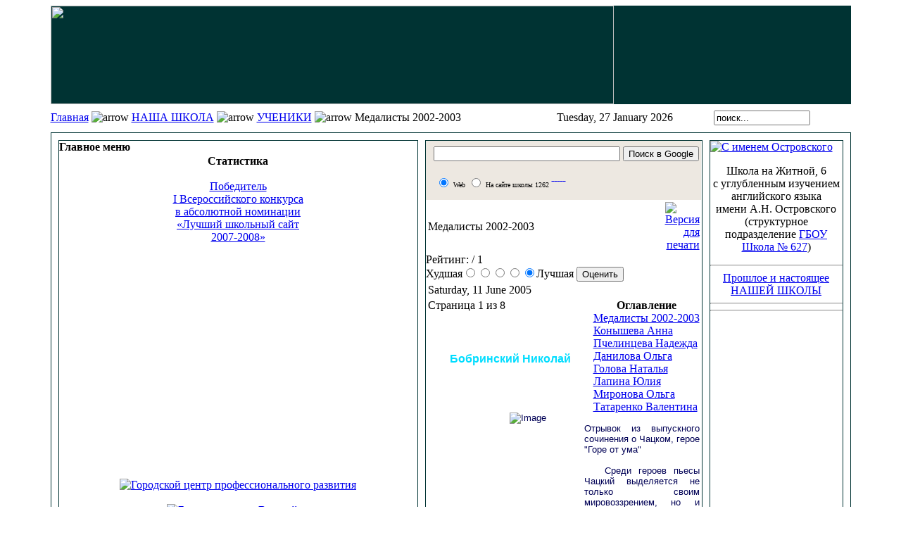

--- FILE ---
content_type: text/html; charset=windows-1251
request_url: http://www.sch1262.ru/index.php?option=com_content&task=view&id=190&Itemid=42
body_size: 35777
content:

<?xml version="1.0" encoding="Windows-1251"?><!DOCTYPE html PUBLIC "-//W3C//DTD XHTML 1.0 Transitional//EN" "http://www.w3.org/TR/xhtml1/DTD/xhtml1-transitional.dtd">
<html xmlns="http://www.w3.org/1999/xhtml">
<head>
<title>Наша школа - Медалисты 2002-2003</title>
<meta name="description" content="Сайт средней щколы 1262 города Москвы" />
<meta name="keywords" content="обучение, английский, информационные технологии, запись в первый класс, первый класс, школа 38, 10 класс, 11 класс" />
<meta name="Generator" content="Mambo - Copyright 2000 - 2005 Miro International Pty Ltd.  Все права защищены." />
<meta name="robots" content="index, follow" />
	<link rel="shortcut icon" href="http://sch1262-ru.1gb.ru/images/favicon.ico" />
	<meta http-equiv="Content-Type" content="text/html;>charset=Windows-1251" />
<link rel="stylesheet" href="http://sch1262-ru.1gb.ru/templates/jo_newone_bl/css/template_css.css" type="text/css"/><link rel="shortcut icon" href="http://sch1262-ru.1gb.ru/images/favicon.ico" /></head>

</head>

<body>
<div align="center">
  


  <table width="90%" cellpadding="0" cellspacing="0">
    <tr>
      
	<td><table width="100%" height="140" cellpadding="0" cellspacing="0" background="http://sch1262-ru.1gb.ru/templates/jo_newone_bl/images/topfon.jpg" bgcolor="#003333">
        <tr>
          <td align="left" valign="middle"><div align="right">
           
               

 <table width="100%"  border="0" cellspacing="0" cellpadding="0">
              <tr>
                 <td><div align="left"><img src="templates/jo_newone_bl/images/top3.jpg" width="800" height="140"></div></td>

		 </div>
              </tr>
            </table>
          </div></td>
        </tr>
      </table>
        <table width="100%"  border="0" cellspacing="0" cellpadding="0" background="http://sch1262-ru.1gb.ru/templates/jo_newone_bl/images/data.jpg" height="40">
          <tr class="bb">
            <td><table width="100%"  border="0" cellspacing="0" cellpadding="0">
              <tr>
                <td width="374" align="left" valign="middle"><span class="pathway"><a href="index.php" class="pathway">Главная</a> <img src="http://sch1262-ru.1gb.ru/templates/jo_newone_bl/images/arrow.png" border="0" alt="arrow" /> <a href="index.php?option=com_content&amp;task=section&amp;id=7&amp;Itemid=42" class="pathway">НАША ШКОЛА</a> <img src="http://sch1262-ru.1gb.ru/templates/jo_newone_bl/images/arrow.png" border="0" alt="arrow" /> <a href="index.php?option=com_content&amp;task=category&amp;sectionid=7&amp;id=71&amp;Itemid=42" class="pathway">УЧЕНИКИ</a> <img src="http://sch1262-ru.1gb.ru/templates/jo_newone_bl/images/arrow.png" border="0" alt="arrow" />   Медалисты 2002-2003 </span>
</td>
                <td width="160"><div align="right"><font class="date">Tuesday, 27 January 2026</font></div></td>
                <td width="152" align="center" valign="middle"><div align="center">
                  <form action="index.php" method="post">
                    <div align="center">
                      <input class="inputbox" type="text" name="searchword" size="15" value="поиск..."  onblur="if(this.value=='') this.value='поиск...';" onfocus="if(this.value=='поиск...') this.value='';" />
                      <input type="hidden" name="option" value="search" />
                    </div>
                  </form>
                </div></td>
              </tr>
            </table></td>
          </tr>
        </table>
        <table width="100%"  border="0" cellpadding="0" cellspacing="0" bordercolor="#003300">
          <tr>
            <td><table width="100%"  border="1" cellpadding="0" cellspacing="10" bordercolor="#003333">
              <tr bordercolor="#006633">
                <td width="170" valign="top" bordercolorlight="#006633" bordercolordark="#006633">			<table cellpadding="0" cellspacing="0" class="moduletable">
							<tr>
					<th valign="top">
										Главное меню					</th>
				</tr>
							<tr>
				<td>
				<table border=0 cellspacing=1 cellpadding=0 width="100%"><TR><TD align=left>
<link rel="StyleSheet" href="http://sch1262-ru.1gb.ru/modules/dtree/dtree.css" type="text/css" />
<script type="text/javascript" src="http://sch1262-ru.1gb.ru/modules/dtree/dtree.js"></script>
<script type="text/javascript">
d34_1 = new dTree('d34_1',"http://sch1262-ru.1gb.ru");
d34_1.config.useSelection=true;
d34_1.config.useLines=true;
d34_1.config.useIcons=true;
d34_1.config.useStatusText=false;
d34_1.config.closeSameLevel=false;
d34_1.add(0,-1,"Главная","index.php?option=com_frontpage&amp;Itemid=1","","")
d34_1.add(42,0,
		    "НАША ШКОЛА","index.php?option=com_content&amp;task=section&amp;id=7&amp;Itemid=42","","")
d34_1.add(99,0,
		    "ДОШКОЛЬНОЕ ОТДЕЛЕНИЕ","index.php?option=com_content&amp;task=blogsection&amp;id=21&amp;Itemid=99","","")
d34_1.add(78,0,
		    "НАЧАЛЬНАЯ ШКОЛА","index.php?option=com_content&amp;task=section&amp;id=13&amp;Itemid=78","","")
d34_1.add(80,0,
		    "ПРОФИЛЬНАЯ ШКОЛА","index.php?option=com_content&amp;task=section&amp;id=20&amp;Itemid=80","","")
d34_1.add(97,0,
		    "ИННОВАЦИОННАЯ ДЕЯТЕЛЬНОСТЬ","index.php?option=com_content&amp;task=section&amp;id=22&amp;Itemid=97","","")
d34_1.add(79,0,
		    "ПОДГОТОВКА к ЕГЭ и ГИА","index.php?option=com_content&amp;task=category&amp;sectionid=20&amp;id=159&amp;Itemid=79","","")
d34_1.add(76,0,
		    "ДОМАШНИЕ ЗАДАНИЯ","index.php?option=com_content&amp;task=category&amp;sectionid=7&amp;id=148&amp;Itemid=76","","")
d34_1.add(75,0,
		    "ДЛЯ РОДИТЕЛЕЙ","index.php?option=com_content&amp;task=category&amp;sectionid=7&amp;id=147&amp;Itemid=75","","")
d34_1.add(2,0,
		    "Новости","index.php?option=com_content&amp;task=section&amp;id=1&amp;Itemid=2","","")
d34_1.add(41,0,
		    "События","index.php?option=com_content&amp;task=section&amp;id=4&amp;Itemid=41","","")
d34_1.add(43,0,
		    "Традиции","index.php?option=com_content&amp;task=section&amp;id=5&amp;Itemid=43","","")
d34_1.add(61,0,
		    "Увлечения","index.php?option=com_content&amp;task=section&amp;id=16&amp;Itemid=61","","")
d34_1.add(44,0,
		    "Творчество","index.php?option=com_content&amp;task=section&amp;id=6&amp;Itemid=44","","")
d34_1.add(45,0,
		    "Наши проекты","index.php?option=com_content&amp;task=section&amp;id=10&amp;Itemid=45","","")
d34_1.add(73,0,
		    "Музей памяти","index.php?option=com_content&amp;task=view&amp;id=671&amp;Itemid=73","","")
d34_1.add(72,0,
		    "Галерея победителей","index.php?option=com_content&amp;task=section&amp;id=18&amp;Itemid=72","","")
d34_1.add(4,0,
		    "Ссылки","index.php?option=com_weblinks&amp;Itemid=4","","")
d34_1.add(27,0,
		    "Поиск","index.php?option=com_search&amp;Itemid=27","","")
d34_1.add(54,0,
		    "Форумы","index.php?option=com_simpleboard&amp;Itemid=54","","")
d34_1.add(3,0,
		    "Обратная связь","index.php?option=com_contact&amp;Itemid=3","","")
d34_1.add(69,0,
		    "Карта сайта","index.php?option=com_rd_sitemap&amp;Itemid=69","","")
d34_1.add(94,0,
		    "Официальный сайт школы","http://sch1262c.mskobr.ru","","_window")
d34_1.add(96,42,
		    "О ШКОЛЕ","index.php?option=com_content&amp;task=category&amp;sectionid=7&amp;id=149&amp;Itemid=96","","")
d34_1.add(93,42,
		    "ПУБЛИЧНЫЙ ДОКЛАД","/up/1262publ_doklad2.pdf","","_window")
d34_1.add(89,42,
		    "ПОСТАВКА ОБОРУДОВАНИЯ","index.php?option=com_content&amp;task=category&amp;sectionid=7&amp;id=168&amp;Itemid=89","","")
d34_1.add(88,42,
		    "ПИЛОТНЫЙ ПРОЕКТ","index.php?option=com_content&amp;task=view&amp;id=960&amp;Itemid=88","","")
d34_1.add(90,42,
		    "ЛОКАЛЬНЫЕ НОРМАТИВНЫЕ АКТЫ","index.php?option=com_content&amp;task=view&amp;id=949&amp;Itemid=90","","")
d34_1.add(86,42,
		    "О школе","index.php?option=com_content&amp;task=category&amp;sectionid=7&amp;id=149&amp;Itemid=86","","")
d34_1.add(82,42,
		    "Правоустанавливающие документы","index.php?option=com_content&amp;task=category&amp;sectionid=7&amp;id=143&amp;Itemid=82","","")
d34_1.add(98,42,
		    "Финансовая деятельность","http://sch1262c.mskobr.ru/finansirovanie/financial_activity/","","_window")
d34_1.add(85,42,
		    "Официальная информация","index.php?option=com_content&amp;task=category&amp;sectionid=7&amp;id=69&amp;Itemid=85","","")
d34_1.add(83,42,
		    "Администрация школы","index.php?option=com_content&amp;task=category&amp;sectionid=7&amp;id=134&amp;Itemid=83","","")
d34_1.add(95,42,
		    "Педагогический коллектив","index.php?option=com_content&amp;task=view&amp;id=1108&amp;Itemid=95","","")
d34_1.add(92,42,
		    "Спортивная работа","index.php?option=com_content&amp;task=category&amp;sectionid=18&amp;id=129&amp;Itemid=92","","")
d34_1.add(100,99,
		    "Детский сад - Центр развития ребенка","http://sch1262c.mskobr.ru/dou_edu/doshkol_noe_otdelenie_-_centr_razvitiya_rebenka/","","_window")
d34_1.add(101,99,
		    "Детский сад компенсирующего вида","http://sch1262c.mskobr.ru/dou_edu/doshkol_noe_otdelenie_kompensiruyuwego_vida/","","_window")
document.write(d34_1);
d34_1.closeAll();
d34_1.openTo(42,true);
</script>
</td></tr></table>
				</td>
			</tr>
			</table>
						<table cellpadding="0" cellspacing="0" class="moduletable">
						<tr>
				<td>
								</td>
			</tr>
			</table>
						<table cellpadding="0" cellspacing="0" class="moduletable">
							<tr>
					<th valign="top">
										Статистика					</th>
				</tr>
							<tr>
				<td>
				<br>
<div align="center" >



<noindex><a href="http://sch1262-ru.1gb.ru/index.php?option=com_content&task=view&id=786&Itemid=72">Победитель<br> I Всероссийского конкурса<br> в абсолютной номинации<br> «Лучший школьный сайт<br> 2007-2008»</a></noindex>
<br><br>
<script async src="//pagead2.googlesyndication.com/pagead/js/adsbygoogle.js"></script>
<!-- Адаптивный -->
<ins class="adsbygoogle"
     style="display:block"
     data-ad-client="ca-pub-6065893137869340"
     data-ad-slot="1915777218"
     data-ad-format="auto"></ins>
<script>
(adsbygoogle = window.adsbygoogle || []).push({});
</script>  
<br><br>
<noindex><a href="http://centrprof.dogm.mos.ru" target="_blank"><img src="/images/stories/center_profrazvitiya.jpg" border="0" alt="Городской центр профессионального развития" width="231" height="86"> </a> </noindex>
<br><br>
<noindex><a href="http://e-parta.ru" target="_blank"><img src="/images/stories/e-parta.jpg" border="0" alt="Блог школьного Всезнайки" width="230" height="120"> </a> </noindex>
<br><br>
<noindex><a href="http://o.cscore.ru/vladarb/disc135" target="_blank"><img src="/images/stories/photoshop2.jpg" border="0" alt="Видеоуроки по самым разным направлениям работы в Adobe Photoshop" width="240" height="325"> </a> </noindex>

<br><br>
<!-- HotLog --> 

<script type="text/javascript" language="javascript"> 
hotlog_js="1.0"; 
hotlog_r=""+Math.random()+"&s=345361&im=212&r="+escape(document.referrer)+"&pg="+ 
escape(window.location.href); 
document.cookie="hotlog=1; path=/"; hotlog_r+="&c="+(document.cookie?"Y":"N"); 
</script> 
<script type="text/javascript" language="javascript1.1"> 
hotlog_js="1.1";hotlog_r+="&j="+(navigator.javaEnabled()?"Y":"N") 
</script> 
<script type="text/javascript" language="javascript1.2"> 
hotlog_js="1.2"; 
hotlog_r+="&wh="+screen.width+'x'+screen.height+"&px="+ 
(((navigator.appName.substring(0,3)=="Mic"))? 
screen.colorDepth:screen.pixelDepth)</script> 
<script type="text/javascript" language="javascript1.3">hotlog_js="1.3"</script> 
<script type="text/javascript" language="javascript">hotlog_r+="&js="+hotlog_js; 
document.write("<a href='http://click.hotlog.ru/?345361' target='_top'><img "+ 
" src='http://hit15.hotlog.ru/cgi-bin/hotlog/count?"+ 
hotlog_r+"&' border=0 width=88 height=100 alt=HotLog><\/a>") 
</script> 
<noscript> 
<noindex><a href="http://click.hotlog.ru/?345361" target="_blank"><img src="http://hit15.hotlog.ru/cgi-bin/hotlog/count?s=345361&amp;im=212" border=0  
 width=88 height=100 alt="HotLog"></a> </noindex>
</noscript> 

<!-- /HotLog --> 


<br> <br>
</div>



 
<strong>Время: </strong> 23:05<br />
<strong>ВСЕГО - <br>Пользователей:</strong> 15161<br />
<strong>Статей:</strong> 1599<br />
<strong>Ссылок:</strong> 51<br />
 
<br><br>

				</td>
			</tr>
			</table>
			                  <div align="left"></div>
                  <div align="center"></div>
                  <p> <span class="newsflash">                  </span></p></td>
                <td align="left" valign="top" bordercolorlight="#006633" bordercolordark="#006633">
<!-- SiteSearch Google -->
<form method="get" action="http://www.google.com/custom" target="google_window">
<table border="0" bgcolor="#EDE8E1">
<tr><td nowrap="nowrap" valign="top" align="left" height="32">

</td>
<td nowrap="nowrap">
<input type="hidden" name="domains" value="sch1262"></input>
<input type="text" name="q" size="31" maxlength="255" class="inputbox" value=""></input>
<input type="submit" name="sa" class="button" value="Поиск в Google">
</td>
</tr>
<tr>
<td>&nbsp;</td>
<td nowrap="nowrap">
<table>
<tr>
<td>
<input type="radio" name="sitesearch" value="" checked="checked"></input>
<font size="-2" color="#000000">Web</font>
</td>
<td>
<input type="radio" name="sitesearch" value="sch1262"></input>
<font size="-2" color="#000000">На сайте школы 1262</font>
</td><td></input>			<table cellpadding="0" cellspacing="0" class="moduletable">
						<tr>
				<td>
				<!-- FishEye Menu by http://www.templateplazza.com -->
<div id="fisheye" class="fisheye">
<link rel="stylesheet" href="modules/fisheye_menu/menu.css" type="text/css" />
<script type="text/javascript" src="modules/fisheye_menu/jquery.js"></script>
<script type="text/javascript" src="modules/fisheye_menu/fisheye.js"></script>
<script type="text/javascript" src="modules/fisheye_menu/iutil.js"></script>
<script>jQuery.noConflict();</script>
		<div  class="fisheyeContainter">
					<a href="http://sch1262.ru" class="fisheyeItem">
				<img alt="" style="behavior: url('modules/fisheye_menu/png.htc');" src="modules/fisheye_menu/images/home.png" width="30"/>
				<span style="display: none;color:#333333;font-size:12px;">Главная</span>
			</a>
						
						<a href="http://sch1262.ru/index.php?option=com_ponygallery&Itemid=57.com" class="fisheyeItem">
				<img alt="" style="behavior: url('modules/fisheye_menu/png.htc');" src="modules/fisheye_menu/images/display.png" width="30"/>
				<span style="display: none;color:#333333;font-size:12px;">ФОТОальбом</span>
			</a>
						
						<a href="http://sch1262.ru/index.php?option=com_weblinks&Itemid=4.com" class="fisheyeItem">
				<img alt="" style="behavior: url('modules/fisheye_menu/png.htc');" src="modules/fisheye_menu/images/fav.png" width="30"/>
				<span style="display: none;color:#333333;font-size:12px;">Ссылки</span>
			</a>
						
						<a href="http://sch1262.ru/index.php?option=com_search&Itemid=27.com" class="fisheyeItem">
				<img alt="" style="behavior: url('modules/fisheye_menu/png.htc');" src="modules/fisheye_menu/images/filefind.png" width="30"/>
				<span style="display: none;color:#333333;font-size:12px;">Поиск</span>
			</a>
						
						<a href="http://sch1262.ru/index.php?option=com_simpleboard&Itemid=54.com" class="fisheyeItem">
				<img alt="" style="behavior: url('modules/fisheye_menu/png.htc');" src="modules/fisheye_menu/images/appointment-new.png" width="30"/>
				<span style="display: none;color:#333333;font-size:12px;">Форум</span>
			</a>
						
						<a href="http://sch1262.ru/index.php?option=com_contact&Itemid=3.com" class="fisheyeItem">
				<img alt="" style="behavior:url('modules/fisheye_menu/png.htc');" src="modules/fisheye_menu/images/fileopen.png" width="30"/>
				<span style="display: none;color:#333333;font-size:12px;">Контакты</span>
			</a>
						
									
			<script type="text/javascript">
			jQuery(document).ready(
				function()
				{
					jQuery('#fisheye').Fisheye(
						{
						maxWidth: 60,
						items: 'a',
						itemsText: 'span',
						container: '.fisheyeContainter',
						itemWidth: 40,
						proximity: 80,
						alignment : 'left',
						halign : 'left'
						}
					)
				}
			);

		</script>
		</div>
</div>

				</td>
			</tr>
			</table>
			<br></td>
</tr>
</table>
<input type="hidden" name="client" value="pub-6065893137869340"></input>
<input type="hidden" name="forid" value="1"></input>
<input type="hidden" name="ie" value="windows-1251"></input>
<input type="hidden" name="oe" value="windows-1251"></input>
<input type="hidden" name="cof" value="GALT:#0066CC;GL:1;DIV:#999999;VLC:336633;AH:center;BGC:FFFFFF;LBGC:FF9900;ALC:0066CC;LC:0066CC;T:000000;GFNT:666666;GIMP:666666;LH:50;LW:214;L:http://econom.mslu.ru/share/logo_search1262.jpg;S:http://www.google.com/adsense;FORID:1;"></input>
<input type="hidden" name="hl" value="ru"></input>
</td></tr></table>
</form>
<!-- SiteSearch Google -->



			<table class="contentpaneopen">
			<tr>
								<td class="contentheading" width="100%">
				Медалисты 2002-2003								</td>
								<td align="right" width="100%" class="buttonheading">
				<a href="javascript:void window.open('http://sch1262-ru.1gb.ru/index2.php?option=com_content&amp;task=view&amp;id=190&amp;Itemid=42&amp;pop=1&amp;page=0', 'win2', 'status=no,toolbar=no,scrollbars=yes,titlebar=no,menubar=no,resizable=yes,width=640,height=480,directories=no,location=no');" title="Версия для печати">
				<img src="http://sch1262-ru.1gb.ru/images/M_images/printButton.png" alt="Версия для печати" align="middle" name="image" border="0" />				</a>
				</td>
							</tr>
			</table>
			<form method="post" action="index.php"><span class="content_rating">Рейтинг:<img src="http://sch1262-ru.1gb.ru/images/M_images/rating_star.png" alt="" align="middle" name="image" border="0" /><img src="http://sch1262-ru.1gb.ru/images/M_images/rating_star.png" alt="" align="middle" name="image" border="0" /><img src="http://sch1262-ru.1gb.ru/images/M_images/rating_star.png" alt="" align="middle" name="image" border="0" /><img src="http://sch1262-ru.1gb.ru/images/M_images/rating_star.png" alt="" align="middle" name="image" border="0" /><img src="http://sch1262-ru.1gb.ru/images/M_images/rating_star.png" alt="" align="middle" name="image" border="0" />&nbsp;/&nbsp;1</span>
<br />
<span class="content_vote">Худшая<input type="radio" alt="vote 1 star" name="user_rating" value="1" /><input type="radio" alt="vote 2 star" name="user_rating" value="2" /><input type="radio" alt="vote 3 star" name="user_rating" value="3" /><input type="radio" alt="vote 4 star" name="user_rating" value="4" /><input type="radio" alt="vote 5 star" name="user_rating" value="5" checked="checked" />Лучшая&nbsp;<input class="button" type="submit" name="submit_vote" value="Оценить" /><input type="hidden" name="task" value="vote" /><input type="hidden" name="pop" value="0" /><input type="hidden" name="option" value="com_content" /><input type="hidden" name="Itemid" value="42" /><input type="hidden" name="cid" value="190" /><input type="hidden" name="url" value="/index.php?option=com_content&amp;task=view&amp;id=190&amp;Itemid=42" /></span></form>
		<table class="contentpaneopen">
					<tr>
				<td valign="top" colspan="2" class="createdate">
				Saturday, 11 June 2005				</td>
			</tr>
					<tr>
			<td valign="top" colspan="2">
			
	<table cellpadding="0" cellspacing="0" class="contenttoc" align="right">
	<tr>
		<th>Оглавление</th>
	</tr>
	
	<tr>
		<td>
		<a href="index.php?option=com_content&amp;task=view&amp;id=190&amp;Itemid=42" class="toclink">Медалисты 2002-2003</a>
		</td>
	</tr>
	
				<tr>
					<td>
					<a href="index.php?option=com_content&amp;task=view&amp;id=190&amp;Itemid=42&amp;limit=1&amp;limitstart=1" class="toclink">Конышева Анна<font face="Times New Roman" size="3"></a>
					</td>
				</tr>
				
				<tr>
					<td>
					<a href="index.php?option=com_content&amp;task=view&amp;id=190&amp;Itemid=42&amp;limit=1&amp;limitstart=2" class="toclink">Пчелинцева Надежда</a>
					</td>
				</tr>
				
				<tr>
					<td>
					<a href="index.php?option=com_content&amp;task=view&amp;id=190&amp;Itemid=42&amp;limit=1&amp;limitstart=3" class="toclink">Данилова Ольга</a>
					</td>
				</tr>
				
				<tr>
					<td>
					<a href="index.php?option=com_content&amp;task=view&amp;id=190&amp;Itemid=42&amp;limit=1&amp;limitstart=4" class="toclink">Голова Наталья</a>
					</td>
				</tr>
				
				<tr>
					<td>
					<a href="index.php?option=com_content&amp;task=view&amp;id=190&amp;Itemid=42&amp;limit=1&amp;limitstart=5" class="toclink">Лапина Юлия</a>
					</td>
				</tr>
				
				<tr>
					<td>
					<a href="index.php?option=com_content&amp;task=view&amp;id=190&amp;Itemid=42&amp;limit=1&amp;limitstart=6" class="toclink">Миронова Ольга</a>
					</td>
				</tr>
				
				<tr>
					<td>
					<a href="index.php?option=com_content&amp;task=view&amp;id=190&amp;Itemid=42&amp;limit=1&amp;limitstart=7" class="toclink">Татаренко Валентина</a>
					</td>
				</tr>
				</table><div class="pagenavcounter">Страница 1 из 8</div><center>
<h1><font face="Arial" color="#00ddff" size="2">&nbsp;</font></h1>
<h1><font face="verdana,arial,helvetica,sans-serif" color="#00ddff" size="3">Бобринский Николай </font></h1></center><font color="#000055">
<p align="justify"><font face="Arial" size="2">&nbsp;</font><br />
<font face="verdana,arial,helvetica,sans-serif" size="2"><img style="margin: 0px 10px 0px 0px;" height="130" align="left" width="100" title="" alt="" src="http://www.sch1262.org/images/stories/studens/z-bobrinsky-m.jpg" /></font></p>
<p align="justify"><font face="verdana,arial,helvetica,sans-serif" size="2">&nbsp;&nbsp;&nbsp;&nbsp;&nbsp;&nbsp;&nbsp;<br />
&nbsp;&nbsp;<img src="http://sch1262-ru.1gb.ru/images/stories/studens/z-bobrinsky-m.jpg"width="100" height="130" align="left" hspace="6" alt="Image" title="Image" border="0" />Отрывок из выпускного сочинения о Чацком, герое "Горе от ума" <br />
<br />
&nbsp;&nbsp; Среди героев пьесы Чацкий выделяется не только своим мировоззрением, но и поведением. Он, в отличие от большинства из них, в течение всей комедии действует в силу своего живого чувства любви к Софье. Его поступки обусловлены прежде всего этим чувством. Другими же героями руководят мелкие сиюминутные интересы. Пожалуй, в этом отношении Чацкого можно сравнить только с Софьей, которая тоже искренно любит Молчалина. <br />
&nbsp;&nbsp; Чацкий, кроме того, наделен отличными от других качествами характера. Ему свойственен критический склад ума. Он очень точно и метко высмеивает пороки фамусовского общества, явно превосходя его представителей в остроумии. Чацкий резок, Порывист, непоследователен в своих поступках. Часто ему не хватает такта, внимательности в отношениях с людьми. Он, например, не видит, что оскорбляет Софью своими едкими репликами в адрес московского общества. В целом это качество можно охарактеризовать как естественность поведения, не заключенного в жесткие рамки норм приличия и этикета, которым следуют представители фамусовского общества. Правда, эта естественность нередко превращается в бестактность. Чацкий не скрывает своих чувств, как любовь, так и раздражение, ищет себе помощи, поддержки окружающих. На балу он, например, обращается к Софье: «Душа здесь у меня каким-то горем сжата, и в многолюдстве я потерян, сам не свой». Здесь он, судя по всему, ищет поддержки, сочувствия. Как это необычно для фамусовского общества, где царит атмосфера лжи, сплетен, мелких интриг и пошлости! <br />
&nbsp;&nbsp; Вообще Чацкий отличается своей открытостью и естественностью. И его взгляды, и его поведениетне не заимствованы/ что, например, характерно для Репетилова/, ненаигранны. Наверное, потому этот герой комедии и более всех привлекателен, симпатичен, несмотря на его недостатки. <br />
&nbsp;&nbsp; А вот умен ли Чацкий, действительно ли он выделяется этим среди других персонажей пьесы, сказать определенно, как мне кажется, нельзя. Ведь целей он своих не достиг, во многом из-за собственных ошибок, а умные мысли он высказывает лицам, заведомо не готовым их воспринимать. Поэтому А.С. Пушкин Чацкому в уме отказывал. И мне кажется, вопрос в том, выделяется ли этот герой комедии «Горе от ума» своим умом, можно оставить открытым. </font></p>
<p align="justify"><font face="verdana,arial,helvetica,sans-serif" size="2"></font></p></font><font face="Arial" size="2"><br /><div class="pagenavbar"><div>Предыдущая - <a href="index.php?option=com_content&amp;task=view&amp;id=190&amp;Itemid=42&amp;limit=1&amp;limitstart=1">Следующая&gt;&gt;</a></div></div><br />			</td>
		</tr>
				</table>
				<table align="center" style="margin-top: 25px;">
		<tr>
							<th class="pagenav_prev">
				<a href="index.php?option=com_content&amp;task=view&amp;id=191&amp;Itemid=42">
				&lt; Пред.				</a>
				</th>
								<td width="50px">&nbsp;

				</td>
								<th class="pagenav_next">
				<a href="index.php?option=com_content&amp;task=view&amp;id=188&amp;Itemid=42">
				След. &gt;				</a>
				</th>
						</tr>
		</table>
					<div class="back_button">
			<a href='javascript:history.go(-1)'>
			[Назад]			</a>
			</div>
			


</td>
                <td width="170" align="left" valign="top" bordercolorlight="#006633" bordercolordark="#006633">
                
<A HREF="http://sch1262.ru/includes/links.php?go=http://sch1262-ru.1gb.ru/index.php?option=com_content&task=category&sectionid=7&id=157&Itemid=42"><img src="templates/jo_newone_bl/images/ostrovskiy188.jpg" border="0" alt="С именем Островского"></A>

<div align="center">
<p>Школа на Житной, 6
<br> с углубленным изучением английского языка   <br> имени А.Н. Островского<br>(структурное подразделение <a href=http://sch1262.ru/includes/links.php?go=http://sch627.mskobr.ru/ target=_blank>ГБОУ Школа № 627</a>)
<hr>
<a href=/index.php?option=com_content&task=view&id=1736&Itemid=96>Прошлое и настоящее <br>НАШЕЙ ШКОЛЫ</a>
<hr> <hr>                                 


<embed height="355" width="188" bgcolor="#ffffff" name="vishnu" src="http://www.iii.ru/static/Vishnu.swf" wmode="window" flashvars="uuid=b5181671-b025-4755-bc8c-a9931b7c472f&disableRuOverride=1&skin_color=0xEBEBEB&vertical_layout=1" type="application/x-shockwave-flash" quality="high" style=""></embed>

<br><br>
<script async src="//pagead2.googlesyndication.com/pagead/js/adsbygoogle.js"></script>
<!-- Адаптивный -->
<ins class="adsbygoogle"
     style="display:block"
     data-ad-client="ca-pub-6065893137869340"
     data-ad-slot="1915777218"
     data-ad-format="auto"></ins>
<script>
(adsbygoogle = window.adsbygoogle || []).push({});
</script>

  			<table cellpadding="0" cellspacing="0" class="moduletable">
							<tr>
					<th valign="top">
										Последние статьи					</th>
				</tr>
							<tr>
				<td>
				<ul class="latestnews">
	<li class="latestnews">
	<a href="index.php?option=com_content&amp;task=view&amp;id=1619&amp;Itemid=80" class="latestnews">
	Пересдача зачета по английскому языку 	</a>
	</li>
		<li class="latestnews">
	<a href="index.php?option=com_content&amp;task=view&amp;id=1617&amp;Itemid=78" class="latestnews">
	Оформление документов для приема в первый класс	</a>
	</li>
		<li class="latestnews">
	<a href="index.php?option=com_content&amp;task=view&amp;id=1616&amp;Itemid=42" class="latestnews">
	Реорганизация школы в форме присоединения	</a>
	</li>
		<li class="latestnews">
	<a href="index.php?option=com_content&amp;task=view&amp;id=1615&amp;Itemid=42" class="latestnews">
	Приказ об исполнении обязанностей директора ГБОУ СОШ № 1262	</a>
	</li>
		<li class="latestnews">
	<a href="index.php?option=com_content&amp;task=view&amp;id=1614&amp;Itemid=42" class="latestnews">
	Исполняющий обязанности директора школы Павленко Ирина Николаевна	</a>
	</li>
		<li class="latestnews">
	<a href="index.php?option=com_content&amp;task=view&amp;id=1613&amp;Itemid=43" class="latestnews">
	ОТДЫХ И РАЗВИТИЕ В ЛАГЕРЕ ПРИ ШКОЛЕ	</a>
	</li>
		<li class="latestnews">
	<a href="index.php?option=com_content&amp;task=view&amp;id=1612&amp;Itemid=43" class="latestnews">
	ВЫПУСКНОЙ ВЕЧЕР 2014. ИТОГИ	</a>
	</li>
		<li class="latestnews">
	<a href="index.php?option=com_content&amp;task=view&amp;id=1611&amp;Itemid=44" class="latestnews">
	БЕГЕМОТ. Сборник сочинений учащихся 10-11 класса "А" 2014	</a>
	</li>
		<li class="latestnews">
	<a href="index.php?option=com_content&amp;task=view&amp;id=1610&amp;Itemid=42" class="latestnews">
	2014. Летнее чтение к 5-ому классу по литературе	</a>
	</li>
		<li class="latestnews">
	<a href="index.php?option=com_content&amp;task=view&amp;id=1609&amp;Itemid=42" class="latestnews">
	ОТЧЕТ о работе системы ДО ГБОУ СОШ № 1262 за 2013-2014 учебного года	</a>
	</li>
		<li class="latestnews">
	<a href="index.php?option=com_content&amp;task=view&amp;id=1608&amp;Itemid=61" class="latestnews">
	А вы знаете, как танцуют наши девочки?	</a>
	</li>
		<li class="latestnews">
	<a href="index.php?option=com_content&amp;task=view&amp;id=1607&amp;Itemid=42" class="latestnews">
	Собрание родителей и выпускников 9 классов для поступающих на курсы МГИМО	</a>
	</li>
		<li class="latestnews">
	<a href="index.php?option=com_content&amp;task=view&amp;id=1606&amp;Itemid=43" class="latestnews">
	ОТЗВЕНЕЛ ПРОЩАЛЬНЫЙ ЗВОНОК 2014	</a>
	</li>
		<li class="latestnews">
	<a href="index.php?option=com_content&amp;task=view&amp;id=1605&amp;Itemid=2" class="latestnews">
	Экскурсия в Кузьминки	</a>
	</li>
		<li class="latestnews">
	<a href="index.php?option=com_content&amp;task=view&amp;id=1604&amp;Itemid=42" class="latestnews">
	ПЛАН РАБОТЫ ШКОЛЫ НА ИЮНЬ 2014	</a>
	</li>
		<li class="latestnews">
	<a href="index.php?option=com_content&amp;task=view&amp;id=1603&amp;Itemid=41" class="latestnews">
	АМЕРИКАНСКИЕ ХРОНИКИ	</a>
	</li>
		<li class="latestnews">
	<a href="index.php?option=com_content&amp;task=view&amp;id=1602&amp;Itemid=43" class="latestnews">
	ДЕНЬ ПОБЕДЫ 2014	</a>
	</li>
		<li class="latestnews">
	<a href="index.php?option=com_content&amp;task=view&amp;id=1601&amp;Itemid=42" class="latestnews">
	Объявляется набор в 5-8 и 10-ые классы	</a>
	</li>
		<li class="latestnews">
	<a href="index.php?option=com_content&amp;task=view&amp;id=1600&amp;Itemid=42" class="latestnews">
	2014. Летнее чтение к 6-ому классу	</a>
	</li>
		<li class="latestnews">
	<a href="index.php?option=com_content&amp;task=view&amp;id=1599&amp;Itemid=42" class="latestnews">
	2014. СПИСОК  ЛИТЕРАТУРЫ ДЛЯ  ЛЕТНЕГО ЧТЕНИЯ (7 кл.)	</a>
	</li>
		<li class="latestnews">
	<a href="index.php?option=com_content&amp;task=view&amp;id=1598&amp;Itemid=2" class="latestnews">
	6-А в Нескучном саду	</a>
	</li>
		<li class="latestnews">
	<a href="index.php?option=com_content&amp;task=view&amp;id=1596&amp;Itemid=42" class="latestnews">
	2014. Список книг (литература) для  летнего чтения  8 (9) класс	</a>
	</li>
		<li class="latestnews">
	<a href="index.php?option=com_content&amp;task=view&amp;id=1595&amp;Itemid=42" class="latestnews">
	Территориальное размещение учебных классов школы 1262 в 2014-2015 уч. году	</a>
	</li>
		<li class="latestnews">
	<a href="index.php?option=com_content&amp;task=view&amp;id=1594&amp;Itemid=78" class="latestnews">
	Родительское собрание будущих первоклассников	</a>
	</li>
		<li class="latestnews">
	<a href="index.php?option=com_content&amp;task=view&amp;id=1593&amp;Itemid=42" class="latestnews">
	2014. ЛЕТНЕЕ ЧТЕНИЕ ПО НЕМЕЦКОМУ ЯЗЫКУ	</a>
	</li>
	</ul>				</td>
			</tr>
			</table>
						<table cellpadding="0" cellspacing="0" class="moduletable">
							<tr>
					<th valign="top">
										Популярное					</th>
				</tr>
							<tr>
				<td>
				<ul class="mostread">
 	<li class="latestnews">
 	<a href="index.php?option=com_content&amp;task=view&amp;id=504&amp;Itemid=44" class="mostread">
 	Сочинение "Моя семья" 	</a>
 	</li>
 	 	<li class="latestnews">
 	<a href="index.php?option=com_content&amp;task=view&amp;id=190&amp;Itemid=42" class="mostread">
 	Медалисты 2002-2003 	</a>
 	</li>
 	 	<li class="latestnews">
 	<a href="index.php?option=com_content&amp;task=view&amp;id=382&amp;Itemid=44" class="mostread">
 	Шибанов Борис 	</a>
 	</li>
 	 	<li class="latestnews">
 	<a href="index.php?option=com_content&amp;task=view&amp;id=649&amp;Itemid=44" class="mostread">
 	Сочинение про лето 	</a>
 	</li>
 	 	<li class="latestnews">
 	<a href="index.php?option=com_content&amp;task=view&amp;id=327&amp;Itemid=45" class="mostread">
 	Наш проект - сайт о художнике И. Левитане 	</a>
 	</li>
 	 	<li class="latestnews">
 	<a href="index.php?option=com_content&amp;task=view&amp;id=386&amp;Itemid=44" class="mostread">
 	Меркулова Мария 	</a>
 	</li>
 	 	<li class="latestnews">
 	<a href="index.php?option=com_content&amp;task=view&amp;id=522&amp;Itemid=42" class="mostread">
 	С.Г. Шаповалова. Прямоугольник, его свойства, признаки. План урока, 8 класс 	</a>
 	</li>
 	 	<li class="latestnews">
 	<a href="index.php?option=com_content&amp;task=view&amp;id=873&amp;Itemid=42" class="mostread">
 	6 КЛАСС. ЗАДАНИЕ по русскому языку на весенние каникулы 	</a>
 	</li>
 	 	<li class="latestnews">
 	<a href="index.php?option=com_content&amp;task=view&amp;id=503&amp;Itemid=2" class="mostread">
 	Сочинение "Моя семья" 	</a>
 	</li>
 	 	<li class="latestnews">
 	<a href="index.php?option=com_content&amp;task=view&amp;id=191&amp;Itemid=42" class="mostread">
 	Медалисты 2001-2002 	</a>
 	</li>
 	 	<li class="latestnews">
 	<a href="index.php?option=com_content&amp;task=view&amp;id=329&amp;Itemid=42" class="mostread">
 	Выпускники 2003-2004 	</a>
 	</li>
 	 	<li class="latestnews">
 	<a href="index.php?option=com_content&amp;task=view&amp;id=192&amp;Itemid=44" class="mostread">
 	А. Панина "Во имя любви" (11 кл.) 	</a>
 	</li>
 	 	<li class="latestnews">
 	<a href="index.php?option=com_content&amp;task=view&amp;id=308&amp;Itemid=42" class="mostread">
 	Программа развития школы 	</a>
 	</li>
 	 	<li class="latestnews">
 	<a href="index.php?option=com_content&amp;task=view&amp;id=514&amp;Itemid=42" class="mostread">
 	Путь длиною в 70 лет 	</a>
 	</li>
 	 	<li class="latestnews">
 	<a href="index.php?option=com_content&amp;task=view&amp;id=694&amp;Itemid=78" class="mostread">
 	Неделя математики в начальной школе 	</a>
 	</li>
 	</ul>				</td>
			</tr>
			</table>
			
 <!-- 82c2b6b42571b199 -->
 <br><br>
 <div align="center"> 


 </div>

</div>
                  </td>
              </tr>
            </table></td>
          </tr>
        </table>
        <table width="100%"  border="0" cellspacing="0" cellpadding="0">
          <tr>
            <td align="center" valign="middle"><div align="center">              
              <p><hr>

              <a href="mailto:v.arbesman@mail.ru" class="sublevel">©2004-2016, Москва, Школа на Житной, 6</a><br /><br />
             
              </div></td>
          </tr>
        </table>        
      </td>
    </tr>
  </table>
  
</div>
<script async="async" src="https://w.uptolike.com/widgets/v1/zp.js?pid=1517272" type="text/javascript"></script>
<script src="https://mc.yandex.ru/metrika/watch.js" type="text/javascript"></script>
<script type="text/javascript">
try {
    var yaCounter37220200 = new Ya.Metrika({
        id:37220200,
        clickmap:true,
        trackLinks:true,
        accurateTrackBounce:true
    });
} catch(e) { }
</script>
<noscript><div><img src="https://mc.yandex.ru/watch/37220200" style="position:absolute; left:-9999px;" alt="" /></div></noscript>
</body>
</html><!-- 1769544357 -->

--- FILE ---
content_type: text/html; charset=utf-8
request_url: https://www.google.com/recaptcha/api2/aframe
body_size: 268
content:
<!DOCTYPE HTML><html><head><meta http-equiv="content-type" content="text/html; charset=UTF-8"></head><body><script nonce="dLPm6JJODcpL4bFlGfAQjw">/** Anti-fraud and anti-abuse applications only. See google.com/recaptcha */ try{var clients={'sodar':'https://pagead2.googlesyndication.com/pagead/sodar?'};window.addEventListener("message",function(a){try{if(a.source===window.parent){var b=JSON.parse(a.data);var c=clients[b['id']];if(c){var d=document.createElement('img');d.src=c+b['params']+'&rc='+(localStorage.getItem("rc::a")?sessionStorage.getItem("rc::b"):"");window.document.body.appendChild(d);sessionStorage.setItem("rc::e",parseInt(sessionStorage.getItem("rc::e")||0)+1);localStorage.setItem("rc::h",'1769544369327');}}}catch(b){}});window.parent.postMessage("_grecaptcha_ready", "*");}catch(b){}</script></body></html>

--- FILE ---
content_type: application/javascript;charset=utf-8
request_url: https://w.uptolike.com/widgets/v1/version.js?cb=cb__utl_cb_share_1769544360025586
body_size: 397
content:
cb__utl_cb_share_1769544360025586('1ea92d09c43527572b24fe052f11127b');